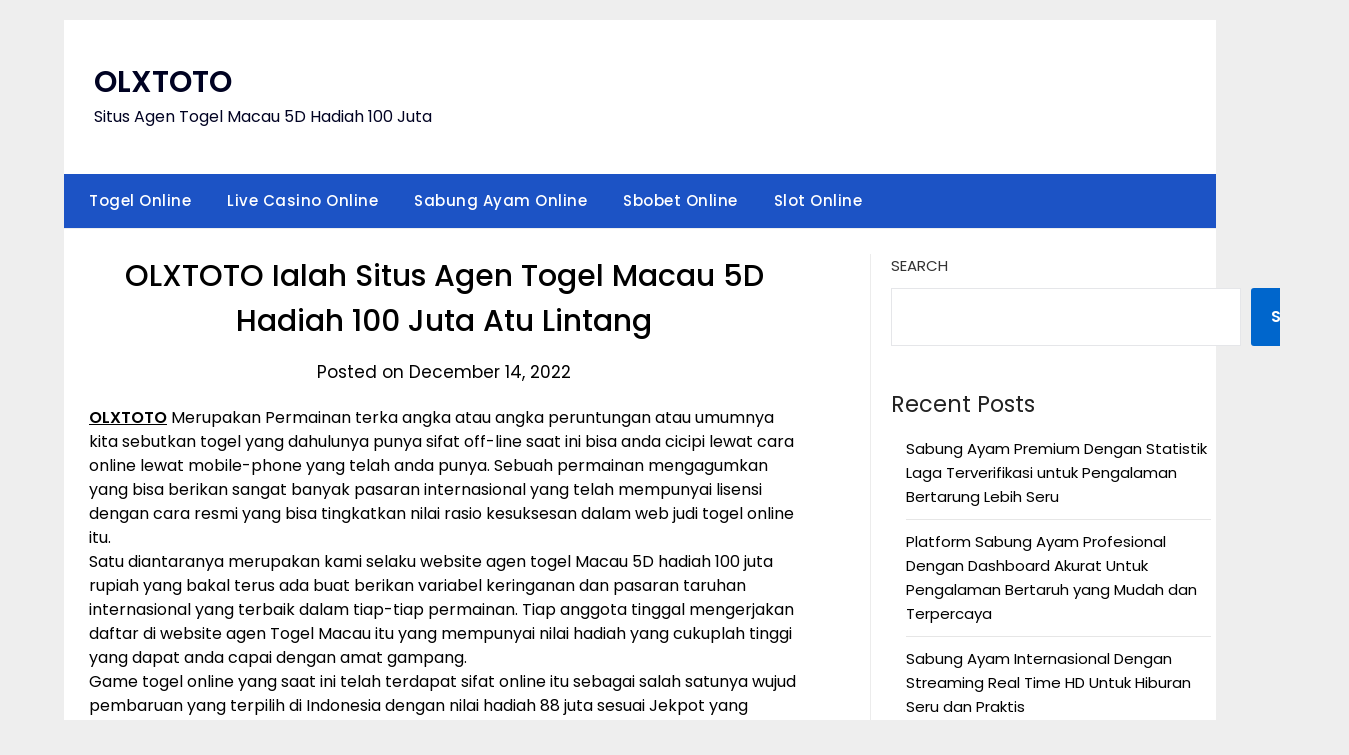

--- FILE ---
content_type: text/html; charset=UTF-8
request_url: https://jazzybeanbagchairs.com/olxtoto-ialah-situs-agen-togel-macau-5d-hadiah-100-juta-atu-lintang/
body_size: 13952
content:
<!doctype html>
	<html lang="en-US">
	<head>
		<meta charset="UTF-8">
		<meta name="viewport" content="width=device-width, initial-scale=1">
		<link rel="profile" href="https://gmpg.org/xfn/11">
		<meta name='robots' content='index, follow, max-image-preview:large, max-snippet:-1, max-video-preview:-1' />

	<!-- This site is optimized with the Yoast SEO plugin v26.7 - https://yoast.com/wordpress/plugins/seo/ -->
	<title>OLXTOTO Ialah Situs Agen Togel Macau 5D Hadiah 100 Juta Atu Lintang - OLXTOTO</title>
	<link rel="canonical" href="https://jazzybeanbagchairs.com/olxtoto-ialah-situs-agen-togel-macau-5d-hadiah-100-juta-atu-lintang/" />
	<meta property="og:locale" content="en_US" />
	<meta property="og:type" content="article" />
	<meta property="og:title" content="OLXTOTO Ialah Situs Agen Togel Macau 5D Hadiah 100 Juta Atu Lintang - OLXTOTO" />
	<meta property="og:description" content="OLXTOTO Merupakan Permainan terka angka atau angka peruntungan atau umumnya kita sebutkan togel yang dahulunya punya sifat off-line saat ini bisa anda cicipi lewat cara online lewat mobile-phone yang telah anda punya...." />
	<meta property="og:url" content="https://jazzybeanbagchairs.com/olxtoto-ialah-situs-agen-togel-macau-5d-hadiah-100-juta-atu-lintang/" />
	<meta property="og:site_name" content="OLXTOTO" />
	<meta property="article:published_time" content="2022-12-14T12:05:28+00:00" />
	<meta name="author" content="ytlq3" />
	<meta name="twitter:card" content="summary_large_image" />
	<meta name="twitter:label1" content="Written by" />
	<meta name="twitter:data1" content="ytlq3" />
	<meta name="twitter:label2" content="Est. reading time" />
	<meta name="twitter:data2" content="5 minutes" />
	<script type="application/ld+json" class="yoast-schema-graph">{"@context":"https://schema.org","@graph":[{"@type":"Article","@id":"https://jazzybeanbagchairs.com/olxtoto-ialah-situs-agen-togel-macau-5d-hadiah-100-juta-atu-lintang/#article","isPartOf":{"@id":"https://jazzybeanbagchairs.com/olxtoto-ialah-situs-agen-togel-macau-5d-hadiah-100-juta-atu-lintang/"},"author":{"name":"ytlq3","@id":"https://jazzybeanbagchairs.com/#/schema/person/3e844dc8e6deb746aca35464443b3eb5"},"headline":"OLXTOTO Ialah Situs Agen Togel Macau 5D Hadiah 100 Juta Atu Lintang","datePublished":"2022-12-14T12:05:28+00:00","mainEntityOfPage":{"@id":"https://jazzybeanbagchairs.com/olxtoto-ialah-situs-agen-togel-macau-5d-hadiah-100-juta-atu-lintang/"},"wordCount":1043,"commentCount":0,"articleSection":["Togel Online"],"inLanguage":"en-US","potentialAction":[{"@type":"CommentAction","name":"Comment","target":["https://jazzybeanbagchairs.com/olxtoto-ialah-situs-agen-togel-macau-5d-hadiah-100-juta-atu-lintang/#respond"]}]},{"@type":"WebPage","@id":"https://jazzybeanbagchairs.com/olxtoto-ialah-situs-agen-togel-macau-5d-hadiah-100-juta-atu-lintang/","url":"https://jazzybeanbagchairs.com/olxtoto-ialah-situs-agen-togel-macau-5d-hadiah-100-juta-atu-lintang/","name":"OLXTOTO Ialah Situs Agen Togel Macau 5D Hadiah 100 Juta Atu Lintang - OLXTOTO","isPartOf":{"@id":"https://jazzybeanbagchairs.com/#website"},"datePublished":"2022-12-14T12:05:28+00:00","author":{"@id":"https://jazzybeanbagchairs.com/#/schema/person/3e844dc8e6deb746aca35464443b3eb5"},"breadcrumb":{"@id":"https://jazzybeanbagchairs.com/olxtoto-ialah-situs-agen-togel-macau-5d-hadiah-100-juta-atu-lintang/#breadcrumb"},"inLanguage":"en-US","potentialAction":[{"@type":"ReadAction","target":["https://jazzybeanbagchairs.com/olxtoto-ialah-situs-agen-togel-macau-5d-hadiah-100-juta-atu-lintang/"]}]},{"@type":"BreadcrumbList","@id":"https://jazzybeanbagchairs.com/olxtoto-ialah-situs-agen-togel-macau-5d-hadiah-100-juta-atu-lintang/#breadcrumb","itemListElement":[{"@type":"ListItem","position":1,"name":"Home","item":"https://jazzybeanbagchairs.com/"},{"@type":"ListItem","position":2,"name":"OLXTOTO Ialah Situs Agen Togel Macau 5D Hadiah 100 Juta Atu Lintang"}]},{"@type":"WebSite","@id":"https://jazzybeanbagchairs.com/#website","url":"https://jazzybeanbagchairs.com/","name":"OLXTOTO","description":"Situs Agen Togel Macau 5D Hadiah 100 Juta","potentialAction":[{"@type":"SearchAction","target":{"@type":"EntryPoint","urlTemplate":"https://jazzybeanbagchairs.com/?s={search_term_string}"},"query-input":{"@type":"PropertyValueSpecification","valueRequired":true,"valueName":"search_term_string"}}],"inLanguage":"en-US"},{"@type":"Person","@id":"https://jazzybeanbagchairs.com/#/schema/person/3e844dc8e6deb746aca35464443b3eb5","name":"ytlq3","image":{"@type":"ImageObject","inLanguage":"en-US","@id":"https://jazzybeanbagchairs.com/#/schema/person/image/","url":"https://secure.gravatar.com/avatar/99a0c83f1683c8327291ba60a4f18e0c69330ad500818f61f8fb2e59b6f037ef?s=96&d=mm&r=g","contentUrl":"https://secure.gravatar.com/avatar/99a0c83f1683c8327291ba60a4f18e0c69330ad500818f61f8fb2e59b6f037ef?s=96&d=mm&r=g","caption":"ytlq3"},"sameAs":["http://jazzybeanbagchairs.com"],"url":"https://jazzybeanbagchairs.com/author/ytlq3/"}]}</script>
	<!-- / Yoast SEO plugin. -->


<link rel='dns-prefetch' href='//fonts.googleapis.com' />
<link rel="alternate" type="application/rss+xml" title="OLXTOTO &raquo; Feed" href="https://jazzybeanbagchairs.com/feed/" />
<link rel="alternate" type="application/rss+xml" title="OLXTOTO &raquo; Comments Feed" href="https://jazzybeanbagchairs.com/comments/feed/" />
<link rel="alternate" type="application/rss+xml" title="OLXTOTO &raquo; OLXTOTO Ialah Situs Agen Togel Macau 5D Hadiah 100 Juta Atu Lintang Comments Feed" href="https://jazzybeanbagchairs.com/olxtoto-ialah-situs-agen-togel-macau-5d-hadiah-100-juta-atu-lintang/feed/" />
<link rel="alternate" title="oEmbed (JSON)" type="application/json+oembed" href="https://jazzybeanbagchairs.com/wp-json/oembed/1.0/embed?url=https%3A%2F%2Fjazzybeanbagchairs.com%2Folxtoto-ialah-situs-agen-togel-macau-5d-hadiah-100-juta-atu-lintang%2F" />
<link rel="alternate" title="oEmbed (XML)" type="text/xml+oembed" href="https://jazzybeanbagchairs.com/wp-json/oembed/1.0/embed?url=https%3A%2F%2Fjazzybeanbagchairs.com%2Folxtoto-ialah-situs-agen-togel-macau-5d-hadiah-100-juta-atu-lintang%2F&#038;format=xml" />
<style id='wp-img-auto-sizes-contain-inline-css' type='text/css'>
img:is([sizes=auto i],[sizes^="auto," i]){contain-intrinsic-size:3000px 1500px}
/*# sourceURL=wp-img-auto-sizes-contain-inline-css */
</style>

<style id='wp-emoji-styles-inline-css' type='text/css'>

	img.wp-smiley, img.emoji {
		display: inline !important;
		border: none !important;
		box-shadow: none !important;
		height: 1em !important;
		width: 1em !important;
		margin: 0 0.07em !important;
		vertical-align: -0.1em !important;
		background: none !important;
		padding: 0 !important;
	}
/*# sourceURL=wp-emoji-styles-inline-css */
</style>
<link rel='stylesheet' id='wp-block-library-css' href='https://jazzybeanbagchairs.com/wp-includes/css/dist/block-library/style.min.css?ver=6.9' type='text/css' media='all' />
<style id='wp-block-archives-inline-css' type='text/css'>
.wp-block-archives{box-sizing:border-box}.wp-block-archives-dropdown label{display:block}
/*# sourceURL=https://jazzybeanbagchairs.com/wp-includes/blocks/archives/style.min.css */
</style>
<style id='wp-block-categories-inline-css' type='text/css'>
.wp-block-categories{box-sizing:border-box}.wp-block-categories.alignleft{margin-right:2em}.wp-block-categories.alignright{margin-left:2em}.wp-block-categories.wp-block-categories-dropdown.aligncenter{text-align:center}.wp-block-categories .wp-block-categories__label{display:block;width:100%}
/*# sourceURL=https://jazzybeanbagchairs.com/wp-includes/blocks/categories/style.min.css */
</style>
<style id='wp-block-heading-inline-css' type='text/css'>
h1:where(.wp-block-heading).has-background,h2:where(.wp-block-heading).has-background,h3:where(.wp-block-heading).has-background,h4:where(.wp-block-heading).has-background,h5:where(.wp-block-heading).has-background,h6:where(.wp-block-heading).has-background{padding:1.25em 2.375em}h1.has-text-align-left[style*=writing-mode]:where([style*=vertical-lr]),h1.has-text-align-right[style*=writing-mode]:where([style*=vertical-rl]),h2.has-text-align-left[style*=writing-mode]:where([style*=vertical-lr]),h2.has-text-align-right[style*=writing-mode]:where([style*=vertical-rl]),h3.has-text-align-left[style*=writing-mode]:where([style*=vertical-lr]),h3.has-text-align-right[style*=writing-mode]:where([style*=vertical-rl]),h4.has-text-align-left[style*=writing-mode]:where([style*=vertical-lr]),h4.has-text-align-right[style*=writing-mode]:where([style*=vertical-rl]),h5.has-text-align-left[style*=writing-mode]:where([style*=vertical-lr]),h5.has-text-align-right[style*=writing-mode]:where([style*=vertical-rl]),h6.has-text-align-left[style*=writing-mode]:where([style*=vertical-lr]),h6.has-text-align-right[style*=writing-mode]:where([style*=vertical-rl]){rotate:180deg}
/*# sourceURL=https://jazzybeanbagchairs.com/wp-includes/blocks/heading/style.min.css */
</style>
<style id='wp-block-latest-comments-inline-css' type='text/css'>
ol.wp-block-latest-comments{box-sizing:border-box;margin-left:0}:where(.wp-block-latest-comments:not([style*=line-height] .wp-block-latest-comments__comment)){line-height:1.1}:where(.wp-block-latest-comments:not([style*=line-height] .wp-block-latest-comments__comment-excerpt p)){line-height:1.8}.has-dates :where(.wp-block-latest-comments:not([style*=line-height])),.has-excerpts :where(.wp-block-latest-comments:not([style*=line-height])){line-height:1.5}.wp-block-latest-comments .wp-block-latest-comments{padding-left:0}.wp-block-latest-comments__comment{list-style:none;margin-bottom:1em}.has-avatars .wp-block-latest-comments__comment{list-style:none;min-height:2.25em}.has-avatars .wp-block-latest-comments__comment .wp-block-latest-comments__comment-excerpt,.has-avatars .wp-block-latest-comments__comment .wp-block-latest-comments__comment-meta{margin-left:3.25em}.wp-block-latest-comments__comment-excerpt p{font-size:.875em;margin:.36em 0 1.4em}.wp-block-latest-comments__comment-date{display:block;font-size:.75em}.wp-block-latest-comments .avatar,.wp-block-latest-comments__comment-avatar{border-radius:1.5em;display:block;float:left;height:2.5em;margin-right:.75em;width:2.5em}.wp-block-latest-comments[class*=-font-size] a,.wp-block-latest-comments[style*=font-size] a{font-size:inherit}
/*# sourceURL=https://jazzybeanbagchairs.com/wp-includes/blocks/latest-comments/style.min.css */
</style>
<style id='wp-block-latest-posts-inline-css' type='text/css'>
.wp-block-latest-posts{box-sizing:border-box}.wp-block-latest-posts.alignleft{margin-right:2em}.wp-block-latest-posts.alignright{margin-left:2em}.wp-block-latest-posts.wp-block-latest-posts__list{list-style:none}.wp-block-latest-posts.wp-block-latest-posts__list li{clear:both;overflow-wrap:break-word}.wp-block-latest-posts.is-grid{display:flex;flex-wrap:wrap}.wp-block-latest-posts.is-grid li{margin:0 1.25em 1.25em 0;width:100%}@media (min-width:600px){.wp-block-latest-posts.columns-2 li{width:calc(50% - .625em)}.wp-block-latest-posts.columns-2 li:nth-child(2n){margin-right:0}.wp-block-latest-posts.columns-3 li{width:calc(33.33333% - .83333em)}.wp-block-latest-posts.columns-3 li:nth-child(3n){margin-right:0}.wp-block-latest-posts.columns-4 li{width:calc(25% - .9375em)}.wp-block-latest-posts.columns-4 li:nth-child(4n){margin-right:0}.wp-block-latest-posts.columns-5 li{width:calc(20% - 1em)}.wp-block-latest-posts.columns-5 li:nth-child(5n){margin-right:0}.wp-block-latest-posts.columns-6 li{width:calc(16.66667% - 1.04167em)}.wp-block-latest-posts.columns-6 li:nth-child(6n){margin-right:0}}:root :where(.wp-block-latest-posts.is-grid){padding:0}:root :where(.wp-block-latest-posts.wp-block-latest-posts__list){padding-left:0}.wp-block-latest-posts__post-author,.wp-block-latest-posts__post-date{display:block;font-size:.8125em}.wp-block-latest-posts__post-excerpt,.wp-block-latest-posts__post-full-content{margin-bottom:1em;margin-top:.5em}.wp-block-latest-posts__featured-image a{display:inline-block}.wp-block-latest-posts__featured-image img{height:auto;max-width:100%;width:auto}.wp-block-latest-posts__featured-image.alignleft{float:left;margin-right:1em}.wp-block-latest-posts__featured-image.alignright{float:right;margin-left:1em}.wp-block-latest-posts__featured-image.aligncenter{margin-bottom:1em;text-align:center}
/*# sourceURL=https://jazzybeanbagchairs.com/wp-includes/blocks/latest-posts/style.min.css */
</style>
<style id='wp-block-search-inline-css' type='text/css'>
.wp-block-search__button{margin-left:10px;word-break:normal}.wp-block-search__button.has-icon{line-height:0}.wp-block-search__button svg{height:1.25em;min-height:24px;min-width:24px;width:1.25em;fill:currentColor;vertical-align:text-bottom}:where(.wp-block-search__button){border:1px solid #ccc;padding:6px 10px}.wp-block-search__inside-wrapper{display:flex;flex:auto;flex-wrap:nowrap;max-width:100%}.wp-block-search__label{width:100%}.wp-block-search.wp-block-search__button-only .wp-block-search__button{box-sizing:border-box;display:flex;flex-shrink:0;justify-content:center;margin-left:0;max-width:100%}.wp-block-search.wp-block-search__button-only .wp-block-search__inside-wrapper{min-width:0!important;transition-property:width}.wp-block-search.wp-block-search__button-only .wp-block-search__input{flex-basis:100%;transition-duration:.3s}.wp-block-search.wp-block-search__button-only.wp-block-search__searchfield-hidden,.wp-block-search.wp-block-search__button-only.wp-block-search__searchfield-hidden .wp-block-search__inside-wrapper{overflow:hidden}.wp-block-search.wp-block-search__button-only.wp-block-search__searchfield-hidden .wp-block-search__input{border-left-width:0!important;border-right-width:0!important;flex-basis:0;flex-grow:0;margin:0;min-width:0!important;padding-left:0!important;padding-right:0!important;width:0!important}:where(.wp-block-search__input){appearance:none;border:1px solid #949494;flex-grow:1;font-family:inherit;font-size:inherit;font-style:inherit;font-weight:inherit;letter-spacing:inherit;line-height:inherit;margin-left:0;margin-right:0;min-width:3rem;padding:8px;text-decoration:unset!important;text-transform:inherit}:where(.wp-block-search__button-inside .wp-block-search__inside-wrapper){background-color:#fff;border:1px solid #949494;box-sizing:border-box;padding:4px}:where(.wp-block-search__button-inside .wp-block-search__inside-wrapper) .wp-block-search__input{border:none;border-radius:0;padding:0 4px}:where(.wp-block-search__button-inside .wp-block-search__inside-wrapper) .wp-block-search__input:focus{outline:none}:where(.wp-block-search__button-inside .wp-block-search__inside-wrapper) :where(.wp-block-search__button){padding:4px 8px}.wp-block-search.aligncenter .wp-block-search__inside-wrapper{margin:auto}.wp-block[data-align=right] .wp-block-search.wp-block-search__button-only .wp-block-search__inside-wrapper{float:right}
/*# sourceURL=https://jazzybeanbagchairs.com/wp-includes/blocks/search/style.min.css */
</style>
<style id='wp-block-group-inline-css' type='text/css'>
.wp-block-group{box-sizing:border-box}:where(.wp-block-group.wp-block-group-is-layout-constrained){position:relative}
/*# sourceURL=https://jazzybeanbagchairs.com/wp-includes/blocks/group/style.min.css */
</style>
<style id='global-styles-inline-css' type='text/css'>
:root{--wp--preset--aspect-ratio--square: 1;--wp--preset--aspect-ratio--4-3: 4/3;--wp--preset--aspect-ratio--3-4: 3/4;--wp--preset--aspect-ratio--3-2: 3/2;--wp--preset--aspect-ratio--2-3: 2/3;--wp--preset--aspect-ratio--16-9: 16/9;--wp--preset--aspect-ratio--9-16: 9/16;--wp--preset--color--black: #000000;--wp--preset--color--cyan-bluish-gray: #abb8c3;--wp--preset--color--white: #ffffff;--wp--preset--color--pale-pink: #f78da7;--wp--preset--color--vivid-red: #cf2e2e;--wp--preset--color--luminous-vivid-orange: #ff6900;--wp--preset--color--luminous-vivid-amber: #fcb900;--wp--preset--color--light-green-cyan: #7bdcb5;--wp--preset--color--vivid-green-cyan: #00d084;--wp--preset--color--pale-cyan-blue: #8ed1fc;--wp--preset--color--vivid-cyan-blue: #0693e3;--wp--preset--color--vivid-purple: #9b51e0;--wp--preset--gradient--vivid-cyan-blue-to-vivid-purple: linear-gradient(135deg,rgb(6,147,227) 0%,rgb(155,81,224) 100%);--wp--preset--gradient--light-green-cyan-to-vivid-green-cyan: linear-gradient(135deg,rgb(122,220,180) 0%,rgb(0,208,130) 100%);--wp--preset--gradient--luminous-vivid-amber-to-luminous-vivid-orange: linear-gradient(135deg,rgb(252,185,0) 0%,rgb(255,105,0) 100%);--wp--preset--gradient--luminous-vivid-orange-to-vivid-red: linear-gradient(135deg,rgb(255,105,0) 0%,rgb(207,46,46) 100%);--wp--preset--gradient--very-light-gray-to-cyan-bluish-gray: linear-gradient(135deg,rgb(238,238,238) 0%,rgb(169,184,195) 100%);--wp--preset--gradient--cool-to-warm-spectrum: linear-gradient(135deg,rgb(74,234,220) 0%,rgb(151,120,209) 20%,rgb(207,42,186) 40%,rgb(238,44,130) 60%,rgb(251,105,98) 80%,rgb(254,248,76) 100%);--wp--preset--gradient--blush-light-purple: linear-gradient(135deg,rgb(255,206,236) 0%,rgb(152,150,240) 100%);--wp--preset--gradient--blush-bordeaux: linear-gradient(135deg,rgb(254,205,165) 0%,rgb(254,45,45) 50%,rgb(107,0,62) 100%);--wp--preset--gradient--luminous-dusk: linear-gradient(135deg,rgb(255,203,112) 0%,rgb(199,81,192) 50%,rgb(65,88,208) 100%);--wp--preset--gradient--pale-ocean: linear-gradient(135deg,rgb(255,245,203) 0%,rgb(182,227,212) 50%,rgb(51,167,181) 100%);--wp--preset--gradient--electric-grass: linear-gradient(135deg,rgb(202,248,128) 0%,rgb(113,206,126) 100%);--wp--preset--gradient--midnight: linear-gradient(135deg,rgb(2,3,129) 0%,rgb(40,116,252) 100%);--wp--preset--font-size--small: 13px;--wp--preset--font-size--medium: 20px;--wp--preset--font-size--large: 36px;--wp--preset--font-size--x-large: 42px;--wp--preset--spacing--20: 0.44rem;--wp--preset--spacing--30: 0.67rem;--wp--preset--spacing--40: 1rem;--wp--preset--spacing--50: 1.5rem;--wp--preset--spacing--60: 2.25rem;--wp--preset--spacing--70: 3.38rem;--wp--preset--spacing--80: 5.06rem;--wp--preset--shadow--natural: 6px 6px 9px rgba(0, 0, 0, 0.2);--wp--preset--shadow--deep: 12px 12px 50px rgba(0, 0, 0, 0.4);--wp--preset--shadow--sharp: 6px 6px 0px rgba(0, 0, 0, 0.2);--wp--preset--shadow--outlined: 6px 6px 0px -3px rgb(255, 255, 255), 6px 6px rgb(0, 0, 0);--wp--preset--shadow--crisp: 6px 6px 0px rgb(0, 0, 0);}:where(.is-layout-flex){gap: 0.5em;}:where(.is-layout-grid){gap: 0.5em;}body .is-layout-flex{display: flex;}.is-layout-flex{flex-wrap: wrap;align-items: center;}.is-layout-flex > :is(*, div){margin: 0;}body .is-layout-grid{display: grid;}.is-layout-grid > :is(*, div){margin: 0;}:where(.wp-block-columns.is-layout-flex){gap: 2em;}:where(.wp-block-columns.is-layout-grid){gap: 2em;}:where(.wp-block-post-template.is-layout-flex){gap: 1.25em;}:where(.wp-block-post-template.is-layout-grid){gap: 1.25em;}.has-black-color{color: var(--wp--preset--color--black) !important;}.has-cyan-bluish-gray-color{color: var(--wp--preset--color--cyan-bluish-gray) !important;}.has-white-color{color: var(--wp--preset--color--white) !important;}.has-pale-pink-color{color: var(--wp--preset--color--pale-pink) !important;}.has-vivid-red-color{color: var(--wp--preset--color--vivid-red) !important;}.has-luminous-vivid-orange-color{color: var(--wp--preset--color--luminous-vivid-orange) !important;}.has-luminous-vivid-amber-color{color: var(--wp--preset--color--luminous-vivid-amber) !important;}.has-light-green-cyan-color{color: var(--wp--preset--color--light-green-cyan) !important;}.has-vivid-green-cyan-color{color: var(--wp--preset--color--vivid-green-cyan) !important;}.has-pale-cyan-blue-color{color: var(--wp--preset--color--pale-cyan-blue) !important;}.has-vivid-cyan-blue-color{color: var(--wp--preset--color--vivid-cyan-blue) !important;}.has-vivid-purple-color{color: var(--wp--preset--color--vivid-purple) !important;}.has-black-background-color{background-color: var(--wp--preset--color--black) !important;}.has-cyan-bluish-gray-background-color{background-color: var(--wp--preset--color--cyan-bluish-gray) !important;}.has-white-background-color{background-color: var(--wp--preset--color--white) !important;}.has-pale-pink-background-color{background-color: var(--wp--preset--color--pale-pink) !important;}.has-vivid-red-background-color{background-color: var(--wp--preset--color--vivid-red) !important;}.has-luminous-vivid-orange-background-color{background-color: var(--wp--preset--color--luminous-vivid-orange) !important;}.has-luminous-vivid-amber-background-color{background-color: var(--wp--preset--color--luminous-vivid-amber) !important;}.has-light-green-cyan-background-color{background-color: var(--wp--preset--color--light-green-cyan) !important;}.has-vivid-green-cyan-background-color{background-color: var(--wp--preset--color--vivid-green-cyan) !important;}.has-pale-cyan-blue-background-color{background-color: var(--wp--preset--color--pale-cyan-blue) !important;}.has-vivid-cyan-blue-background-color{background-color: var(--wp--preset--color--vivid-cyan-blue) !important;}.has-vivid-purple-background-color{background-color: var(--wp--preset--color--vivid-purple) !important;}.has-black-border-color{border-color: var(--wp--preset--color--black) !important;}.has-cyan-bluish-gray-border-color{border-color: var(--wp--preset--color--cyan-bluish-gray) !important;}.has-white-border-color{border-color: var(--wp--preset--color--white) !important;}.has-pale-pink-border-color{border-color: var(--wp--preset--color--pale-pink) !important;}.has-vivid-red-border-color{border-color: var(--wp--preset--color--vivid-red) !important;}.has-luminous-vivid-orange-border-color{border-color: var(--wp--preset--color--luminous-vivid-orange) !important;}.has-luminous-vivid-amber-border-color{border-color: var(--wp--preset--color--luminous-vivid-amber) !important;}.has-light-green-cyan-border-color{border-color: var(--wp--preset--color--light-green-cyan) !important;}.has-vivid-green-cyan-border-color{border-color: var(--wp--preset--color--vivid-green-cyan) !important;}.has-pale-cyan-blue-border-color{border-color: var(--wp--preset--color--pale-cyan-blue) !important;}.has-vivid-cyan-blue-border-color{border-color: var(--wp--preset--color--vivid-cyan-blue) !important;}.has-vivid-purple-border-color{border-color: var(--wp--preset--color--vivid-purple) !important;}.has-vivid-cyan-blue-to-vivid-purple-gradient-background{background: var(--wp--preset--gradient--vivid-cyan-blue-to-vivid-purple) !important;}.has-light-green-cyan-to-vivid-green-cyan-gradient-background{background: var(--wp--preset--gradient--light-green-cyan-to-vivid-green-cyan) !important;}.has-luminous-vivid-amber-to-luminous-vivid-orange-gradient-background{background: var(--wp--preset--gradient--luminous-vivid-amber-to-luminous-vivid-orange) !important;}.has-luminous-vivid-orange-to-vivid-red-gradient-background{background: var(--wp--preset--gradient--luminous-vivid-orange-to-vivid-red) !important;}.has-very-light-gray-to-cyan-bluish-gray-gradient-background{background: var(--wp--preset--gradient--very-light-gray-to-cyan-bluish-gray) !important;}.has-cool-to-warm-spectrum-gradient-background{background: var(--wp--preset--gradient--cool-to-warm-spectrum) !important;}.has-blush-light-purple-gradient-background{background: var(--wp--preset--gradient--blush-light-purple) !important;}.has-blush-bordeaux-gradient-background{background: var(--wp--preset--gradient--blush-bordeaux) !important;}.has-luminous-dusk-gradient-background{background: var(--wp--preset--gradient--luminous-dusk) !important;}.has-pale-ocean-gradient-background{background: var(--wp--preset--gradient--pale-ocean) !important;}.has-electric-grass-gradient-background{background: var(--wp--preset--gradient--electric-grass) !important;}.has-midnight-gradient-background{background: var(--wp--preset--gradient--midnight) !important;}.has-small-font-size{font-size: var(--wp--preset--font-size--small) !important;}.has-medium-font-size{font-size: var(--wp--preset--font-size--medium) !important;}.has-large-font-size{font-size: var(--wp--preset--font-size--large) !important;}.has-x-large-font-size{font-size: var(--wp--preset--font-size--x-large) !important;}
/*# sourceURL=global-styles-inline-css */
</style>

<style id='classic-theme-styles-inline-css' type='text/css'>
/*! This file is auto-generated */
.wp-block-button__link{color:#fff;background-color:#32373c;border-radius:9999px;box-shadow:none;text-decoration:none;padding:calc(.667em + 2px) calc(1.333em + 2px);font-size:1.125em}.wp-block-file__button{background:#32373c;color:#fff;text-decoration:none}
/*# sourceURL=/wp-includes/css/classic-themes.min.css */
</style>
<link rel='stylesheet' id='minimalist-newspaper-style-css' href='https://jazzybeanbagchairs.com/wp-content/themes/newspaperly/style.css?ver=6.9' type='text/css' media='all' />
<link rel='stylesheet' id='minimalist-newspaper-css' href='https://jazzybeanbagchairs.com/wp-content/themes/minimalist-newspaper/style.css?ver=1.0' type='text/css' media='all' />
<link rel='stylesheet' id='poppins-css' href='https://jazzybeanbagchairs.com/wp-content/fonts/d4580ad8357b28a8dc8840f02b0dc071.css?ver=1.0' type='text/css' media='all' />
<link rel='stylesheet' id='font-awesome-css' href='https://jazzybeanbagchairs.com/wp-content/themes/newspaperly/css/font-awesome.min.css?ver=6.9' type='text/css' media='all' />
<link rel='stylesheet' id='newspaperly-style-css' href='https://jazzybeanbagchairs.com/wp-content/themes/minimalist-newspaper/style.css?ver=6.9' type='text/css' media='all' />
<link rel='stylesheet' id='newspaperly-google-fonts-css' href='//fonts.googleapis.com/css?family=Lato%3A300%2C400%2C700%2C900%7CMerriweather%3A400%2C700&#038;ver=6.9' type='text/css' media='all' />
<script type="text/javascript" src="https://jazzybeanbagchairs.com/wp-includes/js/jquery/jquery.min.js?ver=3.7.1" id="jquery-core-js"></script>
<script type="text/javascript" src="https://jazzybeanbagchairs.com/wp-includes/js/jquery/jquery-migrate.min.js?ver=3.4.1" id="jquery-migrate-js"></script>
<link rel="https://api.w.org/" href="https://jazzybeanbagchairs.com/wp-json/" /><link rel="alternate" title="JSON" type="application/json" href="https://jazzybeanbagchairs.com/wp-json/wp/v2/posts/1627" /><link rel="EditURI" type="application/rsd+xml" title="RSD" href="https://jazzybeanbagchairs.com/xmlrpc.php?rsd" />
<meta name="generator" content="WordPress 6.9" />
<link rel='shortlink' href='https://jazzybeanbagchairs.com/?p=1627' />

		<style type="text/css">
			.header-widgets-wrapper, .content-wrap-bg { background-color:  }
			.featured-sidebar, .featured-sidebar ul li { border-color:  !important; }
			.page-numbers li a, .blogposts-list .blogpost-button, .page-numbers.current, span.page-numbers.dots { background: ; }
			.banner-widget-wrapper p, .banner-widget-wrapper h1, .banner-widget-wrapper h2, .banner-widget-wrapper h3, .banner-widget-wrapper h4, .banner-widget-wrapper h5, .banner-widget-wrapper h6, .banner-widget-wrapper ul, .banner-widget-wrapper{ color:  }
			.banner-widget-wrapper a, .banner-widget-wrapper a:hover, .banner-widget-wrapper a:active, .banner-widget-wrapper a:focus{ color: ; }
			.banner-widget-wrapper ul li { border-color: ; }
			body, .site, .swidgets-wrap h3, .post-data-text { background: ; }
			.site-title a, .site-description { color: ; }
			.header-bg { background-color:  !important; }
			.main-navigation ul li a, .main-navigation ul li .sub-arrow, .super-menu .toggle-mobile-menu,.toggle-mobile-menu:before, .mobile-menu-active .smenu-hide { color: ; }
			#smobile-menu.show .main-navigation ul ul.children.active, #smobile-menu.show .main-navigation ul ul.sub-menu.active, #smobile-menu.show .main-navigation ul li, .smenu-hide.toggle-mobile-menu.menu-toggle, #smobile-menu.show .main-navigation ul li, .primary-menu ul li ul.children li, .primary-menu ul li ul.sub-menu li, .primary-menu .pmenu, .super-menu { border-color: ; border-bottom-color: ; }
			#secondary .widget h3, #secondary .widget h3 a, #secondary .widget h4, #secondary .widget h1, #secondary .widget h2, #secondary .widget h5, #secondary .widget h6 { color: ; }
			#secondary .widget a, #secondary a, #secondary .widget li a , #secondary span.sub-arrow{ color: ; }
			#secondary, #secondary .widget, #secondary .widget p, #secondary .widget li, .widget time.rpwe-time.published { color: ; }
			#secondary .swidgets-wrap, .featured-sidebar .search-field { border-color: ; }
			.site-info, .footer-column-three input.search-submit, .footer-column-three p, .footer-column-three li, .footer-column-three td, .footer-column-three th, .footer-column-three caption { color: ; }
			.footer-column-three h3, .footer-column-three h4, .footer-column-three h5, .footer-column-three h6, .footer-column-three h1, .footer-column-three h2, .footer-column-three h4, .footer-column-three h3 a { color: ; }
			.footer-column-three a, .footer-column-three li a, .footer-column-three .widget a, .footer-column-three .sub-arrow { color: ; }
			.footer-column-three h3:after { background: ; }
			.site-info, .widget ul li, .footer-column-three input.search-field, .footer-column-three input.search-submit { border-color: ; }
			.site-footer { background-color: ; }
			.archive .page-header h1, .blogposts-list h2 a, .blogposts-list h2 a:hover, .blogposts-list h2 a:active, .search-results h1.page-title { color: ; }
			.blogposts-list .post-data-text, .blogposts-list .post-data-text a{ color: ; }
			.blogposts-list p { color: ; }
			.page-numbers li a, .blogposts-list .blogpost-button, span.page-numbers.dots, .page-numbers.current, .page-numbers li a:hover { color: ; }
			.archive .page-header h1, .search-results h1.page-title, .blogposts-list.fbox, span.page-numbers.dots, .page-numbers li a, .page-numbers.current { border-color: ; }
			.blogposts-list .post-data-divider { background: ; }
			.page .comments-area .comment-author, .page .comments-area .comment-author a, .page .comments-area .comments-title, .page .content-area h1, .page .content-area h2, .page .content-area h3, .page .content-area h4, .page .content-area h5, .page .content-area h6, .page .content-area th, .single  .comments-area .comment-author, .single .comments-area .comment-author a, .single .comments-area .comments-title, .single .content-area h1, .single .content-area h2, .single .content-area h3, .single .content-area h4, .single .content-area h5, .single .content-area h6, .single .content-area th, .search-no-results h1, .error404 h1 { color: ; }
			.single .post-data-text, .page .post-data-text, .page .post-data-text a, .single .post-data-text a, .comments-area .comment-meta .comment-metadata a { color: ; }
			.page .content-area p, .page article, .page .content-area table, .page .content-area dd, .page .content-area dt, .page .content-area address, .page .content-area .entry-content, .page .content-area li, .page .content-area ol, .single .content-area p, .single article, .single .content-area table, .single .content-area dd, .single .content-area dt, .single .content-area address, .single .entry-content, .single .content-area li, .single .content-area ol, .search-no-results .page-content p { color: ; }
			.single .entry-content a, .page .entry-content a, .comment-content a, .comments-area .reply a, .logged-in-as a, .comments-area .comment-respond a { color: ; }
			.comments-area p.form-submit input { background: ; }
			.error404 .page-content p, .error404 input.search-submit, .search-no-results input.search-submit { color: ; }
			.page .comments-area, .page article.fbox, .page article tr, .page .comments-area ol.comment-list ol.children li, .page .comments-area ol.comment-list .comment, .single .comments-area, .single article.fbox, .single article tr, .comments-area ol.comment-list ol.children li, .comments-area ol.comment-list .comment, .error404 main#main, .error404 .search-form label, .search-no-results .search-form label, .error404 input.search-submit, .search-no-results input.search-submit, .error404 main#main, .search-no-results section.fbox.no-results.not-found{ border-color: ; }
			.single .post-data-divider, .page .post-data-divider { background: ; }
			.single .comments-area p.form-submit input, .page .comments-area p.form-submit input { color: ; }
			.bottom-header-wrapper { padding-top: px; }
			.bottom-header-wrapper { padding-bottom: px; }
			.bottom-header-wrapper { background: ; }
			.bottom-header-wrapper *{ color: ; }
			.header-widget a, .header-widget li a, .header-widget i.fa { color: ; }
			.header-widget, .header-widget p, .header-widget li, .header-widget .textwidget { color: ; }
			.header-widget .widget-title, .header-widget h1, .header-widget h3, .header-widget h2, .header-widget h4, .header-widget h5, .header-widget h6{ color: ; }
			.header-widget.swidgets-wrap, .header-widget ul li, .header-widget .search-field { border-color: ; }
			.header-widgets-wrapper .swidgets-wrap{ background: ; }
			.primary-menu .pmenu, .super-menu, #smobile-menu, .primary-menu ul li ul.children, .primary-menu ul li ul.sub-menu { background-color: ; }
			#secondary .swidgets-wrap{ background: ; }
			#secondary .swidget { border-color: ; }
			.archive article.fbox, .search-results article.fbox, .blog article.fbox { background: ; }
			.comments-area, .single article.fbox, .page article.fbox { background: ; }
		</style>
	<link rel="pingback" href="https://jazzybeanbagchairs.com/xmlrpc.php">
		<style type="text/css">
			.header-widgets-wrapper, .content-wrap-bg { background-color:  }
			.featured-sidebar, .featured-sidebar ul li { border-color:  !important; }
			.page-numbers li a, .blogposts-list .blogpost-button, .page-numbers.current, span.page-numbers.dots { background: ; }
			.banner-widget-wrapper p, .banner-widget-wrapper h1, .banner-widget-wrapper h2, .banner-widget-wrapper h3, .banner-widget-wrapper h4, .banner-widget-wrapper h5, .banner-widget-wrapper h6, .banner-widget-wrapper ul, .banner-widget-wrapper{ color:  }
			.banner-widget-wrapper a, .banner-widget-wrapper a:hover, .banner-widget-wrapper a:active, .banner-widget-wrapper a:focus{ color: ; }
			.banner-widget-wrapper ul li { border-color: ; }
			body, .site, .swidgets-wrap h3, .post-data-text { background: ; }
			.site-title a, .site-description { color: ; }
			.header-bg { background-color:  !important; }
			.main-navigation ul li a, .main-navigation ul li .sub-arrow, .super-menu .toggle-mobile-menu,.toggle-mobile-menu:before, .mobile-menu-active .smenu-hide { color: ; }
			#smobile-menu.show .main-navigation ul ul.children.active, #smobile-menu.show .main-navigation ul ul.sub-menu.active, #smobile-menu.show .main-navigation ul li, .smenu-hide.toggle-mobile-menu.menu-toggle, #smobile-menu.show .main-navigation ul li, .primary-menu ul li ul.children li, .primary-menu ul li ul.sub-menu li, .primary-menu .pmenu, .super-menu { border-color: ; border-bottom-color: ; }
			#secondary .widget h3, #secondary .widget h3 a, #secondary .widget h4, #secondary .widget h1, #secondary .widget h2, #secondary .widget h5, #secondary .widget h6 { color: ; }
			#secondary .widget a, #secondary a, #secondary .widget li a , #secondary span.sub-arrow{ color: ; }
			#secondary, #secondary .widget, #secondary .widget p, #secondary .widget li, .widget time.rpwe-time.published { color: ; }
			#secondary .swidgets-wrap, .featured-sidebar .search-field { border-color: ; }
			.site-info, .footer-column-three input.search-submit, .footer-column-three p, .footer-column-three li, .footer-column-three td, .footer-column-three th, .footer-column-three caption { color: ; }
			.footer-column-three h3, .footer-column-three h4, .footer-column-three h5, .footer-column-three h6, .footer-column-three h1, .footer-column-three h2, .footer-column-three h4, .footer-column-three h3 a { color: ; }
			.footer-column-three a, .footer-column-three li a, .footer-column-three .widget a, .footer-column-three .sub-arrow { color: ; }
			.footer-column-three h3:after { background: ; }
			.site-info, .widget ul li, .footer-column-three input.search-field, .footer-column-three input.search-submit { border-color: ; }
			.site-footer { background-color: ; }
			.archive .page-header h1, .blogposts-list h2 a, .blogposts-list h2 a:hover, .blogposts-list h2 a:active, .search-results h1.page-title { color: ; }
			.blogposts-list .post-data-text, .blogposts-list .post-data-text a{ color: ; }
			.blogposts-list p { color: ; }
			.page-numbers li a, .blogposts-list .blogpost-button, span.page-numbers.dots, .page-numbers.current, .page-numbers li a:hover { color: ; }
			.archive .page-header h1, .search-results h1.page-title, .blogposts-list.fbox, span.page-numbers.dots, .page-numbers li a, .page-numbers.current { border-color: ; }
			.blogposts-list .post-data-divider { background: ; }
			.page .comments-area .comment-author, .page .comments-area .comment-author a, .page .comments-area .comments-title, .page .content-area h1, .page .content-area h2, .page .content-area h3, .page .content-area h4, .page .content-area h5, .page .content-area h6, .page .content-area th, .single  .comments-area .comment-author, .single .comments-area .comment-author a, .single .comments-area .comments-title, .single .content-area h1, .single .content-area h2, .single .content-area h3, .single .content-area h4, .single .content-area h5, .single .content-area h6, .single .content-area th, .search-no-results h1, .error404 h1 { color: ; }
			.single .post-data-text, .page .post-data-text, .page .post-data-text a, .single .post-data-text a, .comments-area .comment-meta .comment-metadata a { color: ; }
			.page .content-area p, .page article, .page .content-area table, .page .content-area dd, .page .content-area dt, .page .content-area address, .page .content-area .entry-content, .page .content-area li, .page .content-area ol, .single .content-area p, .single article, .single .content-area table, .single .content-area dd, .single .content-area dt, .single .content-area address, .single .entry-content, .single .content-area li, .single .content-area ol, .search-no-results .page-content p { color: ; }
			.single .entry-content a, .page .entry-content a, .comment-content a, .comments-area .reply a, .logged-in-as a, .comments-area .comment-respond a { color: ; }
			.comments-area p.form-submit input { background: ; }
			.error404 .page-content p, .error404 input.search-submit, .search-no-results input.search-submit { color: ; }
			.page .comments-area, .page article.fbox, .page article tr, .page .comments-area ol.comment-list ol.children li, .page .comments-area ol.comment-list .comment, .single .comments-area, .single article.fbox, .single article tr, .comments-area ol.comment-list ol.children li, .comments-area ol.comment-list .comment, .error404 main#main, .error404 .search-form label, .search-no-results .search-form label, .error404 input.search-submit, .search-no-results input.search-submit, .error404 main#main, .search-no-results section.fbox.no-results.not-found{ border-color: ; }
			.single .post-data-divider, .page .post-data-divider { background: ; }
			.single .comments-area p.form-submit input, .page .comments-area p.form-submit input { color: ; }
			.bottom-header-wrapper { padding-top: px; }
			.bottom-header-wrapper { padding-bottom: px; }
			.bottom-header-wrapper { background: ; }
			.bottom-header-wrapper *{ color: ; }
			.header-widget a, .header-widget li a, .header-widget i.fa { color: ; }
			.header-widget, .header-widget p, .header-widget li, .header-widget .textwidget { color: ; }
			.header-widget .widget-title, .header-widget h1, .header-widget h3, .header-widget h2, .header-widget h4, .header-widget h5, .header-widget h6{ color: ; }
			.header-widget.swidgets-wrap, .header-widget ul li, .header-widget .search-field { border-color: ; }
			.header-widgets-wrapper .swidgets-wrap{ background: ; }
			.primary-menu .pmenu, .super-menu, #smobile-menu, .primary-menu ul li ul.children, .primary-menu ul li ul.sub-menu { background-color: ; }
			#secondary .swidgets-wrap{ background: ; }
			#secondary .swidget { border-color: ; }
			.archive article.fbox, .search-results article.fbox, .blog article.fbox { background: ; }
			.comments-area, .single article.fbox, .page article.fbox { background: ; }
		</style>
			</head>

	<body class="wp-singular post-template-default single single-post postid-1627 single-format-standard wp-theme-newspaperly wp-child-theme-minimalist-newspaper masthead-fixed">
		
		<a class="skip-link screen-reader-text" href="#content">Skip to content</a>

		
		<div id="page" class="site">
			<header id="masthead" class="sheader site-header clearfix">
				<div class="content-wrap">

					<!-- Header background color and image is added to class below -->
					<div class="header-bg">
													<div class="site-branding">
																
								<!-- If you are viewing the a sub page, make the title a paragraph -->
								<p class="site-title"><a href="https://jazzybeanbagchairs.com/" rel="home">OLXTOTO</a></p>
																<p class="site-description">Situs Agen Togel Macau 5D Hadiah 100 Juta</p>
								
						</div>
															</div>
			</div>

			<!-- Navigation below these lines, move it up if you want it above the header -->
			<nav id="primary-site-navigation" class="primary-menu main-navigation clearfix">
				<a href="#" id="pull" class="smenu-hide toggle-mobile-menu menu-toggle" aria-controls="secondary-menu" aria-expanded="false">Menu</a>
				<div class="content-wrap text-center">
					<div class="center-main-menu">
						<div class="menu-home-container"><ul id="primary-menu" class="pmenu"><li id="menu-item-2137" class="menu-item menu-item-type-taxonomy menu-item-object-category current-post-ancestor current-menu-parent current-post-parent menu-item-2137"><a href="https://jazzybeanbagchairs.com/category/togel-online/">Togel Online</a></li>
<li id="menu-item-2139" class="menu-item menu-item-type-taxonomy menu-item-object-category menu-item-2139"><a href="https://jazzybeanbagchairs.com/category/live-casino-online/">Live Casino Online</a></li>
<li id="menu-item-2140" class="menu-item menu-item-type-taxonomy menu-item-object-category menu-item-2140"><a href="https://jazzybeanbagchairs.com/category/sabung-ayam-online/">Sabung Ayam Online</a></li>
<li id="menu-item-2141" class="menu-item menu-item-type-taxonomy menu-item-object-category menu-item-2141"><a href="https://jazzybeanbagchairs.com/category/sbobet-online/">Sbobet Online</a></li>
<li id="menu-item-2142" class="menu-item menu-item-type-taxonomy menu-item-object-category menu-item-2142"><a href="https://jazzybeanbagchairs.com/category/slot-online/">Slot Online</a></li>
</ul></div>					</div>
				</div>
			</nav>
			<div class="content-wrap">
				<div class="super-menu clearfix">
					<div class="super-menu-inner">
						<a href="#" id="pull" class="toggle-mobile-menu menu-toggle" aria-controls="secondary-menu" aria-expanded="false">Menu</a>
					</div>
				</div>
			</div>
			<div id="mobile-menu-overlay"></div>
			<!-- Navigation above these lines, move it up if you want it above the header -->
		</header>

		<div class="content-wrap">


			<!-- Upper widgets -->
			<div class="header-widgets-wrapper">
				
				
							</div>

		</div>

		<div id="content" class="site-content clearfix">
			<div class="content-wrap">
				<div class="content-wrap-bg">

	<div id="primary" class="featured-content content-area">
		<main id="main" class="site-main">

		
<article id="post-1627" class="posts-entry fbox post-1627 post type-post status-publish format-standard hentry category-togel-online">
			<header class="entry-header">
		<h1 class="entry-title">OLXTOTO Ialah Situs Agen Togel Macau 5D Hadiah 100 Juta Atu Lintang</h1>		<div class="entry-meta">
			<div class="blog-data-wrapper">
				<div class="post-data-divider"></div>
				<div class="post-data-positioning">
					<div class="post-data-text">
						Posted on December 14, 2022					</div>
				</div>
			</div>
		</div><!-- .entry-meta -->
			</header><!-- .entry-header -->

	<div class="entry-content">
		<p><strong><a href="https://jazzybeanbagchairs.com/">OLXTOTO</a></strong> Merupakan Permainan terka angka atau angka peruntungan atau umumnya kita sebutkan togel yang dahulunya punya sifat off-line saat ini bisa anda cicipi lewat cara online lewat mobile-phone yang telah anda punya. Sebuah permainan mengagumkan yang bisa berikan sangat banyak pasaran internasional yang telah mempunyai lisensi dengan cara resmi yang bisa tingkatkan nilai rasio kesuksesan dalam web judi togel online itu.<br />
Satu diantaranya merupakan kami selaku website agen togel Macau 5D hadiah 100 juta rupiah yang bakal terus ada buat berikan variabel keringanan dan pasaran taruhan internasional yang terbaik dalam tiap-tiap permainan. Tiap anggota tinggal mengerjakan daftar di website agen Togel Macau itu yang mempunyai nilai hadiah yang cukuplah tinggi yang dapat anda capai dengan amat gampang.<br />
Game togel online yang saat ini telah terdapat sifat online itu sebagai salah satunya wujud pembaruan yang terpilih di Indonesia dengan nilai hadiah 88 juta sesuai Jekpot yang demikian besar dalam tiap-tiap pasaran. Tentu masalah ini akan kian tingkatkan adrenalin rasa judi togel online anda untuk selekasnya lakukan permainan di web Togel online 5D hadiah 88 juta ini.<br />
Bandar Togel Slots Online Gacor 2022<br />
Kecuali mainkan togel online yang sudah terpenting di Indonesia, anda pun punya kesempatan untuk permainkan slots online gacor 2022 di web atau bandar togel slots online gacor 2022 dapat dipercaya di Indonesia. Suatu lisensi permainan terpilih akan kami kasih kepada tiap-tiap permainan yang bisa anda tentukan dengan lumayan simpel dan jadi pemenang hadiah yang paling prima pada permainan togel online serta slots online gacor itu.<br />
Permainan jenis Gates of Olympus Pragmatic Play, Sweet Bonanza Pragmatic Play, Princess Starlight Pragmatic Play sudah pasti akan berikan sangat banyak variabel yang demikian mengagumkan yang nanti dapat membuat anda bertambah simpel buat hasilkan sejumlah keuntungan. Tentunya perihal ini akan memberikan suatu cara yang demikian top yang kedepan akan menaikkan nilai rasio sukses pada permainan anda dan hasil yang amat memberi kepuasan di dalam website togel online ini.<br />
Kesuksesan yang sangat prima yang bisa anda temukan di permainan togel slots online gacor 2022 ini yakni nilai beberapa ratus juta rupiah yang udah siap dalam tiap-tiap permainan slots online gacor yang dapat dimainkan. Pasalnya telah dipasang metode technologi terbaik dan spesifikasi penyebab Jekpot yang bisa menambah nilai keuntungan di tiap permainan yang selanjutnya dapat dipercaya buat anda raup yang lumayan banyak.<br />
Berikut ada sekian banyak bocoran provider slots gacor di Indonesia yang dapat dioptimalkan supaya dapat menciptakan nilai kemenangan yang tertinggi waktu anda telah siap bermain permainan itu. Punya nilai RTP slots dan volatilitas yang tinggi dapat kian memberikan keyakinan anda untuk pilih provider itu serta memainkan secara stabil buat menghasilkan kemenangan yang terluar biasa.<br />
• Pragmatic Play<br />
• Microgaming<br />
• Habanero<br />
• Jokergaming<br />
• Spadegaming<br />
• Top Tren<br />
• Skywind<br />
• CQ9<br />
• JDB Gaming<br />
• Isoftbet<br />
• Betsoft<br />
• Mancala Gaming<br />
• One Touch<br />
• Booongo<br />
Dalam Biro judi terkenal ini pula anda bisa pula menciptakan sangat banyak peluang untuk lakukan soal mengagumkan dengan bermain togel online yang telah menjelma jadi sebuah permainan terpilih di Indonesia. Agen togel paling murah deposit pulsa rp10.000 ini tentunya akan jadi suatu opsi sangat terhebat buat tiap-tiap anggota yang mau mulai keuntungan yang lumayan besar pada permainan togel online dan slots online tergacor Tahun 2022.<br />
Agen Togel Online Sah dan Paling murah di Indonesia<br />
Bermain togel online sah dan paling murah adalah salah satunya kemauan yang lumayan besar yang ingin anda dapatkan dengan sangatlah simpel saat ingin mengawali suatu permainan terhebat di permainan terka angka. Dengan mendaftarkan di agen togel online sah di indonesia itu anda akan mendapat hal ke-2 nya ialah togel online sah dan togel online paling murah yang punyai sekurang-kurangnya deposit pulsa 10.000.<br />
Akan tetapi bukan sekedar dapat kerjakan sistem pembayaran togel online pulsa akan tetapi begitu banyak model langkah pembayaran yang dapat anda aplikasikan dalam permainan Broker judi terkenal dan paling murah di Indonesia ini. Anda akan dimanja dengan beraneka pasar taruhan togel online terpilih yang telah punya tingkat kemenangan yang terbesar sampai gapai beberapa ratus juta rupiah.<br />
Berikut di bawah ini sejumlah keunggulan yang ada dalam agen toto togel paling murah serta sah di Indonesia yang perlu anda pahami dan fungsikan di saat anda sudah tahu pasaran taruhan internasional terunggul yang punyai nilai rasio kemenangan tertinggi.<br />
• Jaminan kemenangan 100%<br />
Main di bandar togel terkomplet deposit lewat dana yang cukup popular ini akan mendapati keuntungan ialah agunan kemenangan 100% dalam tiap pasaran internasional yang telah anda tentukan serta siap permainkan. Pasalnya agunan kemenangan 100% itu tentunya bakal anda dapatkan lantaran dapat memperoleh perkiraan terunggul yang bakal kami kasih buat anda dalam tiap-tiap pasaran taruhan terunggul internasional itu.<br />
• Pasaran taruhan Togel online terhebat<br />
Seterusnya kelebihan yang hendak anda raih dalam Biro judi togel online populer ini merupakan pasaran taruhan terpilih yang telah punya lisensi dengan rasa keadilan dan permainan yang demikian memesona. Telah disebutkan awal kalinya kalau dalam web-site judi togel online paling dipercaya ini udah ada beberapa ratus pasaran internasional taruhan togel online terpilih yang dapat difungsikan dalam saat 24 jam penuh.<br />
• Lisensi berskala internasional<br />
Selanjutnya secara prestasi, Agen judi togel online JP paling besar ini telah miliki lisensi berskala internasional yang bisa menambah keyakinan anda dan menekankan anda buat bermain di dalam web Togel online terhebat itu. Lisensi permainan itu pastinya sebagai satu diantaranya persyaratan pokok untuk biro judi togel online terpilih untuk mendatangkan tiap-tiap pasaran taruhan internasional yang dapat dimainkan di dalam web togel online.<br />
• Banyak sistem langkah pembayaran deposit<br />
Banyak model langkah pembayaran deposit sebagai salah satunya keunggulan yang lain yang dapat didapat oleh tiap-tiap anggota yang mau terhubung dengan selekasnya ke permainan togel online itu. Kerjakan tambahan deposit togel online sebagai salah satunya kriteria inti buat bermain di togel online taruhan uang asli, metoda langkah pembayaran itu dapat memanfaatkan transfer bank, togel online deposit e-money dan togel online deposit pulsa tiada potongan.<br />
• Sistem keamanan dan technologi terhebat<br />
Mekanisme keamanan serta tehnologi terhebat sebagai salah kelebihan yang lain yang hendak raih di bandar togel online deposit pulsa tanpa ada potongan ini yang kedepan memberi satu kenyamanan serta keamanan di permainan. Anggota tidak pernah memperoleh masalah apa saja di saat mainkan pasaran internasional maupun hacker yang tak memikul tanggung jawab untuk mengacaukan jalan permainannya di tiap pasaran internasional ini.<br />
Tersebut beberapa kelebihan yang perlu anda fungsikan secara baik dalam bandar togel online paling murah serta sah di Indonesia ini yang telah miliki nilai hadiah sampai beberapa ratus juta rupiah namun juga keunggulan dengan minimum bet 100 perak yang dapat anda aplikasikan.</p>

			</div><!-- .entry-content -->
</article><!-- #post-1627 -->

<div id="comments" class="fbox comments-area">

		<div id="respond" class="comment-respond">
		<h3 id="reply-title" class="comment-reply-title">Leave a Reply <small><a rel="nofollow" id="cancel-comment-reply-link" href="/olxtoto-ialah-situs-agen-togel-macau-5d-hadiah-100-juta-atu-lintang/#respond" style="display:none;">Cancel reply</a></small></h3><form action="https://jazzybeanbagchairs.com/wp-comments-post.php" method="post" id="commentform" class="comment-form"><p class="comment-notes"><span id="email-notes">Your email address will not be published.</span> <span class="required-field-message">Required fields are marked <span class="required">*</span></span></p><p class="comment-form-comment"><label for="comment">Comment <span class="required">*</span></label> <textarea id="comment" name="comment" cols="45" rows="8" maxlength="65525" required></textarea></p><p class="comment-form-author"><label for="author">Name <span class="required">*</span></label> <input id="author" name="author" type="text" value="" size="30" maxlength="245" autocomplete="name" required /></p>
<p class="comment-form-email"><label for="email">Email <span class="required">*</span></label> <input id="email" name="email" type="email" value="" size="30" maxlength="100" aria-describedby="email-notes" autocomplete="email" required /></p>
<p class="comment-form-url"><label for="url">Website</label> <input id="url" name="url" type="url" value="" size="30" maxlength="200" autocomplete="url" /></p>
<p class="comment-form-cookies-consent"><input id="wp-comment-cookies-consent" name="wp-comment-cookies-consent" type="checkbox" value="yes" /> <label for="wp-comment-cookies-consent">Save my name, email, and website in this browser for the next time I comment.</label></p>
<p class="form-submit"><input name="submit" type="submit" id="submit" class="submit" value="Post Comment" /> <input type='hidden' name='comment_post_ID' value='1627' id='comment_post_ID' />
<input type='hidden' name='comment_parent' id='comment_parent' value='0' />
</p><p style="display: none !important;" class="akismet-fields-container" data-prefix="ak_"><label>&#916;<textarea name="ak_hp_textarea" cols="45" rows="8" maxlength="100"></textarea></label><input type="hidden" id="ak_js_1" name="ak_js" value="188"/><script>document.getElementById( "ak_js_1" ).setAttribute( "value", ( new Date() ).getTime() );</script></p></form>	</div><!-- #respond -->
	
</div><!-- #comments -->

		</main><!-- #main -->
	</div><!-- #primary -->


<aside id="secondary" class="featured-sidebar widget-area">
	<section id="block-2" class="fbox swidgets-wrap widget widget_block widget_search"><form role="search" method="get" action="https://jazzybeanbagchairs.com/" class="wp-block-search__button-outside wp-block-search__text-button wp-block-search"    ><label class="wp-block-search__label" for="wp-block-search__input-1" >Search</label><div class="wp-block-search__inside-wrapper" ><input class="wp-block-search__input" id="wp-block-search__input-1" placeholder="" value="" type="search" name="s" required /><button aria-label="Search" class="wp-block-search__button wp-element-button" type="submit" >Search</button></div></form></section><section id="block-3" class="fbox swidgets-wrap widget widget_block"><div class="wp-block-group"><div class="wp-block-group__inner-container is-layout-flow wp-block-group-is-layout-flow"><h2 class="wp-block-heading">Recent Posts</h2><ul class="wp-block-latest-posts__list wp-block-latest-posts"><li><a class="wp-block-latest-posts__post-title" href="https://jazzybeanbagchairs.com/sabung-ayam-premium-dengan-statistik-laga-terverifikasi/">Sabung Ayam Premium Dengan Statistik Laga Terverifikasi untuk Pengalaman Bertarung Lebih Seru</a></li>
<li><a class="wp-block-latest-posts__post-title" href="https://jazzybeanbagchairs.com/platform-sabung-ayam-profesional-dengan-dashboard-akurat/">Platform Sabung Ayam Profesional Dengan Dashboard Akurat Untuk Pengalaman Bertaruh yang Mudah dan Terpercaya</a></li>
<li><a class="wp-block-latest-posts__post-title" href="https://jazzybeanbagchairs.com/sabung-ayam-internasional-dengan-streaming-real-time-hd/">Sabung Ayam Internasional Dengan Streaming Real Time HD Untuk Hiburan Seru dan Praktis</a></li>
<li><a class="wp-block-latest-posts__post-title" href="https://jazzybeanbagchairs.com/sabung-ayam-terintegrasi-dengan-sistem-fair-play-digital/">Sabung Ayam Terintegrasi Dengan Sistem Fair Play Digital Untuk Pengalaman Bermain Lebih Adil</a></li>
<li><a class="wp-block-latest-posts__post-title" href="https://jazzybeanbagchairs.com/poker-online-terpercaya-dengan-sistem-permainan-real-time/">Poker Online Terpercaya Dengan Sistem Permainan Real Time Untuk Pengalaman Seru dan Aman</a></li>
</ul></div></div></section><section id="block-4" class="fbox swidgets-wrap widget widget_block"><div class="wp-block-group"><div class="wp-block-group__inner-container is-layout-flow wp-block-group-is-layout-flow"><h2 class="wp-block-heading">Recent Comments</h2><div class="no-comments wp-block-latest-comments">No comments to show.</div></div></div></section><section id="block-5" class="fbox swidgets-wrap widget widget_block"><div class="wp-block-group"><div class="wp-block-group__inner-container is-layout-flow wp-block-group-is-layout-flow"><h2 class="wp-block-heading">Archives</h2><ul class="wp-block-archives-list wp-block-archives">	<li><a href='https://jazzybeanbagchairs.com/2026/01/'>January 2026</a></li>
	<li><a href='https://jazzybeanbagchairs.com/2025/12/'>December 2025</a></li>
	<li><a href='https://jazzybeanbagchairs.com/2025/11/'>November 2025</a></li>
	<li><a href='https://jazzybeanbagchairs.com/2025/10/'>October 2025</a></li>
	<li><a href='https://jazzybeanbagchairs.com/2025/09/'>September 2025</a></li>
	<li><a href='https://jazzybeanbagchairs.com/2025/08/'>August 2025</a></li>
	<li><a href='https://jazzybeanbagchairs.com/2025/07/'>July 2025</a></li>
	<li><a href='https://jazzybeanbagchairs.com/2025/06/'>June 2025</a></li>
	<li><a href='https://jazzybeanbagchairs.com/2025/05/'>May 2025</a></li>
	<li><a href='https://jazzybeanbagchairs.com/2025/04/'>April 2025</a></li>
	<li><a href='https://jazzybeanbagchairs.com/2025/03/'>March 2025</a></li>
	<li><a href='https://jazzybeanbagchairs.com/2025/02/'>February 2025</a></li>
	<li><a href='https://jazzybeanbagchairs.com/2025/01/'>January 2025</a></li>
	<li><a href='https://jazzybeanbagchairs.com/2024/12/'>December 2024</a></li>
	<li><a href='https://jazzybeanbagchairs.com/2024/11/'>November 2024</a></li>
	<li><a href='https://jazzybeanbagchairs.com/2024/10/'>October 2024</a></li>
	<li><a href='https://jazzybeanbagchairs.com/2024/09/'>September 2024</a></li>
	<li><a href='https://jazzybeanbagchairs.com/2024/08/'>August 2024</a></li>
	<li><a href='https://jazzybeanbagchairs.com/2024/07/'>July 2024</a></li>
	<li><a href='https://jazzybeanbagchairs.com/2024/06/'>June 2024</a></li>
	<li><a href='https://jazzybeanbagchairs.com/2024/05/'>May 2024</a></li>
	<li><a href='https://jazzybeanbagchairs.com/2024/04/'>April 2024</a></li>
	<li><a href='https://jazzybeanbagchairs.com/2024/03/'>March 2024</a></li>
	<li><a href='https://jazzybeanbagchairs.com/2024/02/'>February 2024</a></li>
	<li><a href='https://jazzybeanbagchairs.com/2024/01/'>January 2024</a></li>
	<li><a href='https://jazzybeanbagchairs.com/2023/12/'>December 2023</a></li>
	<li><a href='https://jazzybeanbagchairs.com/2023/11/'>November 2023</a></li>
	<li><a href='https://jazzybeanbagchairs.com/2023/10/'>October 2023</a></li>
	<li><a href='https://jazzybeanbagchairs.com/2022/12/'>December 2022</a></li>
</ul></div></div></section><section id="block-6" class="fbox swidgets-wrap widget widget_block"><div class="wp-block-group"><div class="wp-block-group__inner-container is-layout-flow wp-block-group-is-layout-flow"><h2 class="wp-block-heading">Categories</h2><ul class="wp-block-categories-list wp-block-categories">	<li class="cat-item cat-item-28"><a href="https://jazzybeanbagchairs.com/category/live-casino-online/">Live Casino Online</a>
</li>
	<li class="cat-item cat-item-48"><a href="https://jazzybeanbagchairs.com/category/poker-online/">Poker Online</a>
</li>
	<li class="cat-item cat-item-30"><a href="https://jazzybeanbagchairs.com/category/sabung-ayam-online/">Sabung Ayam Online</a>
</li>
	<li class="cat-item cat-item-29"><a href="https://jazzybeanbagchairs.com/category/sbobet-online/">Sbobet Online</a>
</li>
	<li class="cat-item cat-item-26"><a href="https://jazzybeanbagchairs.com/category/slot-online/">Slot Online</a>
</li>
	<li class="cat-item cat-item-1"><a href="https://jazzybeanbagchairs.com/category/togel-online/">Togel Online</a>
</li>
</ul></div></div></section></aside><!-- #secondary -->
	</div>
</div>
</div><!-- #content -->
<div class="content-wrap">

	<footer id="colophon" class="site-footer clearfix">

		
			
						<div class="site-info">
				&copy;2026 OLXTOTO

				<!-- Delete below lines to remove copyright from footer -->
				<span class="footer-info-right">
					<p style="text-align: center;">Copyright &copy; 2025 | <a href="https://jazzybeanbagchairs.com/">olxtoto</a></p></a>
				</span>
				<!-- Delete above lines to remove copyright from footer -->

			</div>
		</div>
	</footer><!-- #colophon -->
</div>

</div><!-- #page -->

<div id="smobile-menu" class="mobile-only"></div>
<div id="mobile-menu-overlay"></div>

<script type="speculationrules">
{"prefetch":[{"source":"document","where":{"and":[{"href_matches":"/*"},{"not":{"href_matches":["/wp-*.php","/wp-admin/*","/wp-content/uploads/*","/wp-content/*","/wp-content/plugins/*","/wp-content/themes/minimalist-newspaper/*","/wp-content/themes/newspaperly/*","/*\\?(.+)"]}},{"not":{"selector_matches":"a[rel~=\"nofollow\"]"}},{"not":{"selector_matches":".no-prefetch, .no-prefetch a"}}]},"eagerness":"conservative"}]}
</script>
<script type="text/javascript" src="https://jazzybeanbagchairs.com/wp-content/themes/newspaperly/js/navigation.js?ver=20170823" id="newspaperly-navigation-js"></script>
<script type="text/javascript" src="https://jazzybeanbagchairs.com/wp-content/themes/newspaperly/js/skip-link-focus-fix.js?ver=20170823" id="newspaperly-skip-link-focus-fix-js"></script>
<script type="text/javascript" src="https://jazzybeanbagchairs.com/wp-content/themes/newspaperly/js/jquery.flexslider.js?ver=20150423" id="newspaperly-flexslider-jquery-js"></script>
<script type="text/javascript" src="https://jazzybeanbagchairs.com/wp-content/themes/newspaperly/js/script.js?ver=20160720" id="newspaperly-script-js"></script>
<script type="text/javascript" src="https://jazzybeanbagchairs.com/wp-content/themes/newspaperly/js/accessibility.js?ver=20160720" id="newspaperly-accessibility-js"></script>
<script type="text/javascript" src="https://jazzybeanbagchairs.com/wp-includes/js/comment-reply.min.js?ver=6.9" id="comment-reply-js" async="async" data-wp-strategy="async" fetchpriority="low"></script>
<script id="wp-emoji-settings" type="application/json">
{"baseUrl":"https://s.w.org/images/core/emoji/17.0.2/72x72/","ext":".png","svgUrl":"https://s.w.org/images/core/emoji/17.0.2/svg/","svgExt":".svg","source":{"concatemoji":"https://jazzybeanbagchairs.com/wp-includes/js/wp-emoji-release.min.js?ver=6.9"}}
</script>
<script type="module">
/* <![CDATA[ */
/*! This file is auto-generated */
const a=JSON.parse(document.getElementById("wp-emoji-settings").textContent),o=(window._wpemojiSettings=a,"wpEmojiSettingsSupports"),s=["flag","emoji"];function i(e){try{var t={supportTests:e,timestamp:(new Date).valueOf()};sessionStorage.setItem(o,JSON.stringify(t))}catch(e){}}function c(e,t,n){e.clearRect(0,0,e.canvas.width,e.canvas.height),e.fillText(t,0,0);t=new Uint32Array(e.getImageData(0,0,e.canvas.width,e.canvas.height).data);e.clearRect(0,0,e.canvas.width,e.canvas.height),e.fillText(n,0,0);const a=new Uint32Array(e.getImageData(0,0,e.canvas.width,e.canvas.height).data);return t.every((e,t)=>e===a[t])}function p(e,t){e.clearRect(0,0,e.canvas.width,e.canvas.height),e.fillText(t,0,0);var n=e.getImageData(16,16,1,1);for(let e=0;e<n.data.length;e++)if(0!==n.data[e])return!1;return!0}function u(e,t,n,a){switch(t){case"flag":return n(e,"\ud83c\udff3\ufe0f\u200d\u26a7\ufe0f","\ud83c\udff3\ufe0f\u200b\u26a7\ufe0f")?!1:!n(e,"\ud83c\udde8\ud83c\uddf6","\ud83c\udde8\u200b\ud83c\uddf6")&&!n(e,"\ud83c\udff4\udb40\udc67\udb40\udc62\udb40\udc65\udb40\udc6e\udb40\udc67\udb40\udc7f","\ud83c\udff4\u200b\udb40\udc67\u200b\udb40\udc62\u200b\udb40\udc65\u200b\udb40\udc6e\u200b\udb40\udc67\u200b\udb40\udc7f");case"emoji":return!a(e,"\ud83e\u1fac8")}return!1}function f(e,t,n,a){let r;const o=(r="undefined"!=typeof WorkerGlobalScope&&self instanceof WorkerGlobalScope?new OffscreenCanvas(300,150):document.createElement("canvas")).getContext("2d",{willReadFrequently:!0}),s=(o.textBaseline="top",o.font="600 32px Arial",{});return e.forEach(e=>{s[e]=t(o,e,n,a)}),s}function r(e){var t=document.createElement("script");t.src=e,t.defer=!0,document.head.appendChild(t)}a.supports={everything:!0,everythingExceptFlag:!0},new Promise(t=>{let n=function(){try{var e=JSON.parse(sessionStorage.getItem(o));if("object"==typeof e&&"number"==typeof e.timestamp&&(new Date).valueOf()<e.timestamp+604800&&"object"==typeof e.supportTests)return e.supportTests}catch(e){}return null}();if(!n){if("undefined"!=typeof Worker&&"undefined"!=typeof OffscreenCanvas&&"undefined"!=typeof URL&&URL.createObjectURL&&"undefined"!=typeof Blob)try{var e="postMessage("+f.toString()+"("+[JSON.stringify(s),u.toString(),c.toString(),p.toString()].join(",")+"));",a=new Blob([e],{type:"text/javascript"});const r=new Worker(URL.createObjectURL(a),{name:"wpTestEmojiSupports"});return void(r.onmessage=e=>{i(n=e.data),r.terminate(),t(n)})}catch(e){}i(n=f(s,u,c,p))}t(n)}).then(e=>{for(const n in e)a.supports[n]=e[n],a.supports.everything=a.supports.everything&&a.supports[n],"flag"!==n&&(a.supports.everythingExceptFlag=a.supports.everythingExceptFlag&&a.supports[n]);var t;a.supports.everythingExceptFlag=a.supports.everythingExceptFlag&&!a.supports.flag,a.supports.everything||((t=a.source||{}).concatemoji?r(t.concatemoji):t.wpemoji&&t.twemoji&&(r(t.twemoji),r(t.wpemoji)))});
//# sourceURL=https://jazzybeanbagchairs.com/wp-includes/js/wp-emoji-loader.min.js
/* ]]> */
</script>
<script defer src="https://static.cloudflareinsights.com/beacon.min.js/vcd15cbe7772f49c399c6a5babf22c1241717689176015" integrity="sha512-ZpsOmlRQV6y907TI0dKBHq9Md29nnaEIPlkf84rnaERnq6zvWvPUqr2ft8M1aS28oN72PdrCzSjY4U6VaAw1EQ==" data-cf-beacon='{"version":"2024.11.0","token":"296a515abc1a49fe8560dd31a7097dfa","r":1,"server_timing":{"name":{"cfCacheStatus":true,"cfEdge":true,"cfExtPri":true,"cfL4":true,"cfOrigin":true,"cfSpeedBrain":true},"location_startswith":null}}' crossorigin="anonymous"></script>
</body>
</html>


<!-- Page cached by LiteSpeed Cache 7.7 on 2026-01-18 21:51:48 -->